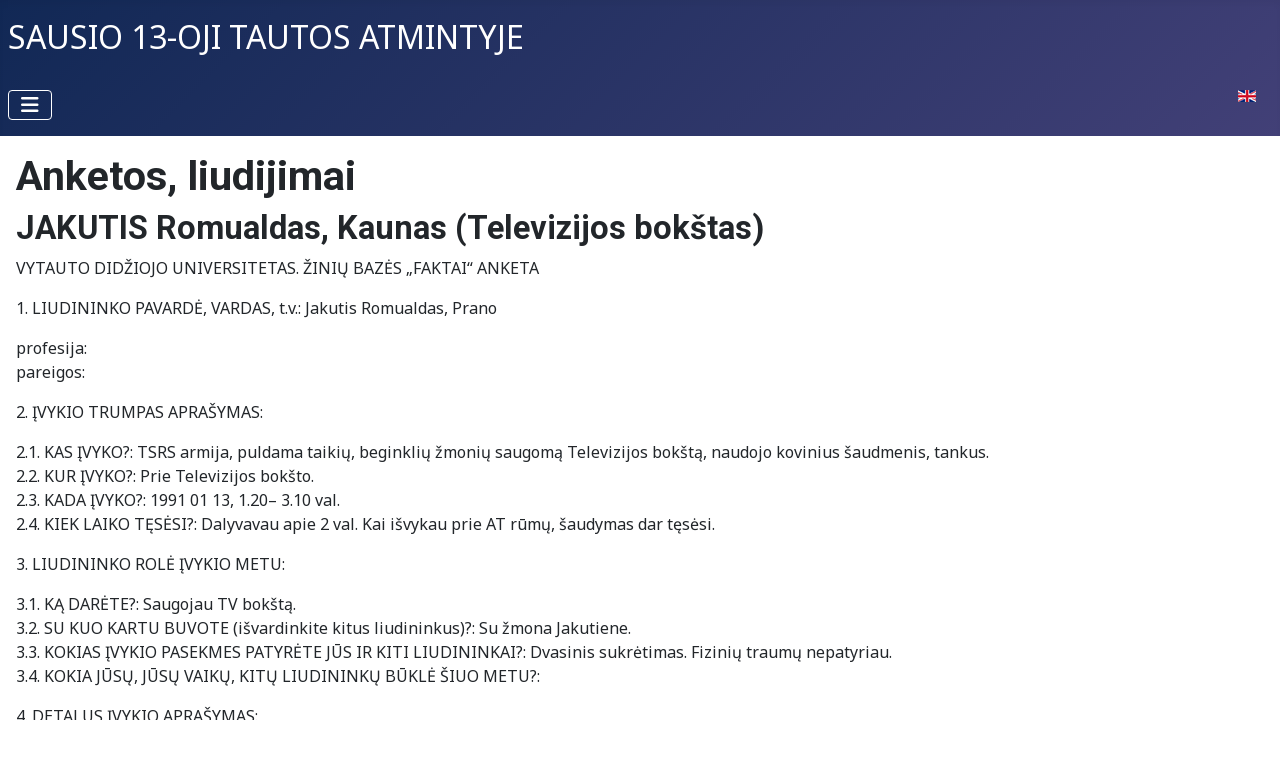

--- FILE ---
content_type: text/html; charset=utf-8
request_url: https://laisve15.lnb.lt/is-archyvu/vu-rankrasciu-skyrius/anketos-liudijimai/jakutis-romualdas-kaunas-televizijos-bokstas
body_size: 6481
content:
<!DOCTYPE html>
<html lang="lt-lt" dir="ltr">

<head>
    <meta charset="utf-8">
	<meta name="viewport" content="width=device-width, initial-scale=1">
	<meta name="generator" content="Joomla! - Open Source Content Management">
	<title>Sausio 13-oji tautos atmintyje - JAKUTIS Romualdas, Kaunas (Televizijos bokštas)</title>
	<link href="/media/system/images/joomla-favicon.svg" rel="icon" type="image/svg+xml">
	<link href="/media/system/images/favicon.ico" rel="alternate icon" type="image/vnd.microsoft.icon">
	<link href="/media/system/images/joomla-favicon-pinned.svg" rel="mask-icon" color="#000">
	<link href="https://laisve15.lnb.lt/component/finder/search?format=opensearch&amp;Itemid=181" rel="search" title="Atvira paieška Sausio 13-oji tautos atmintyje" type="application/opensearchdescription+xml">

    <link href="/media/system/css/joomla-fontawesome.min.css?e442c7" rel="lazy-stylesheet"><noscript><link href="/media/system/css/joomla-fontawesome.min.css?e442c7" rel="stylesheet"></noscript>
	<link href="https://fonts.googleapis.com/css2?family=Noto+Sans:wght@100;300;400;700&amp;family=Roboto:wght@100;300;400;700&amp;display=swap" rel="lazy-stylesheet" crossorigin="anonymous"><noscript><link href="https://fonts.googleapis.com/css2?family=Noto+Sans:wght@100;300;400;700&amp;family=Roboto:wght@100;300;400;700&amp;display=swap" rel="stylesheet"></noscript>
	<link href="/media/templates/site/cassiopeia/css/template.min.css?e442c7" rel="stylesheet">
	<link href="/media/templates/site/cassiopeia/css/global/colors_standard.min.css?e442c7" rel="stylesheet">
	<link href="/media/vendor/awesomplete/css/awesomplete.css?1.1.7" rel="stylesheet">
	<link href="/media/mod_languages/css/template.min.css?e442c7" rel="stylesheet">
	<link href="/media/templates/site/cassiopeia/css/vendor/joomla-custom-elements/joomla-alert.min.css?0.4.1" rel="stylesheet">
	<link href="/media/templates/site/cassiopeia/css/user.css?e442c7" rel="stylesheet">
	<style>:root {
		--hue: 214;
		--template-bg-light: #f0f4fb;
		--template-text-dark: #495057;
		--template-text-light: #ffffff;
		--template-link-color: var(--link-color);
		--template-special-color: #001B4C;
		--cassiopeia-font-family-body: "Noto Sans", sans-serif;
			--cassiopeia-font-family-headings: "Roboto", sans-serif;
			--cassiopeia-font-weight-normal: 400;
			--cassiopeia-font-weight-headings: 700;
	}</style>

    <script src="/media/vendor/metismenujs/js/metismenujs.min.js?1.4.0" defer></script>
	<script src="/media/mod_menu/js/menu.min.js?e442c7" type="module"></script>
	<script type="application/json" class="joomla-script-options new">{"joomla.jtext":{"MOD_FINDER_SEARCH_VALUE":"Ieškoti...&hellip;","COM_FINDER_SEARCH_FORM_LIST_LABEL":"Paieškos rezultatai","JLIB_JS_AJAX_ERROR_OTHER":"Klaida išrenkant JSON duomenis: HTTP %s būsenos kodas.","JLIB_JS_AJAX_ERROR_PARSE":"Apdorojant šiuos JSON duomenis įvyko analizavimo klaida:<br><code style=\"color:inherit;white-space:pre-wrap;padding:0;margin:0;border:0;background:inherit;\">%s<\/code>","ERROR":"Klaida","MESSAGE":"Žinutė","NOTICE":"Pranešimas","WARNING":"Įspėjimas","JCLOSE":"Uždaryti","JOK":"Gerai","JOPEN":"Atverti"},"finder-search":{"url":"\/component\/finder\/?task=suggestions.suggest&format=json&tmpl=component&Itemid=181"},"system.paths":{"root":"","rootFull":"https:\/\/laisve15.lnb.lt\/","base":"","baseFull":"https:\/\/laisve15.lnb.lt\/"},"csrf.token":"9e973e318556b349d09487aa14169c28"}</script>
	<script src="/media/system/js/core.min.js?a3d8f8"></script>
	<script src="/media/templates/site/cassiopeia/js/template.min.js?e442c7" type="module"></script>
	<script src="/media/vendor/awesomplete/js/awesomplete.min.js?1.1.7" defer></script>
	<script src="/media/com_finder/js/finder.min.js?755761" type="module"></script>
	<script src="/media/vendor/bootstrap/js/collapse.min.js?5.3.8" type="module"></script>
	<script src="/media/templates/site/cassiopeia/js/mod_menu/menu-metismenu.min.js?e442c7" defer></script>
	<script src="/media/system/js/messages.min.js?9a4811" type="module"></script>
	<script type="application/ld+json">{"@context":"https://schema.org","@type":"BreadcrumbList","@id":"https://laisve15.lnb.lt/#/schema/BreadcrumbList/17","itemListElement":[{"@type":"ListItem","position":1,"item":{"@id":"https://laisve15.lnb.lt/","name":"Pradžia"}},{"@type":"ListItem","position":2,"item":{"@id":"https://laisve15.lnb.lt/is-archyvu","name":"Iš archyvų"}},{"@type":"ListItem","position":3,"item":{"@id":"https://laisve15.lnb.lt/is-archyvu/vu-rankrasciu-skyrius","name":"VU Rankraščių skyrius"}},{"@type":"ListItem","position":4,"item":{"@id":"https://laisve15.lnb.lt/is-archyvu/vu-rankrasciu-skyrius/anketos-liudijimai","name":"Anketos, liudijimai"}},{"@type":"ListItem","position":5,"item":{"name":"JAKUTIS Romualdas, Kaunas (Televizijos bokštas)"}}]}</script>
	<script type="application/ld+json">{"@context":"https://schema.org","@graph":[{"@type":"Organization","@id":"https://laisve15.lnb.lt/#/schema/Organization/base","name":"Sausio 13-oji tautos atmintyje","url":"https://laisve15.lnb.lt/"},{"@type":"WebSite","@id":"https://laisve15.lnb.lt/#/schema/WebSite/base","url":"https://laisve15.lnb.lt/","name":"Sausio 13-oji tautos atmintyje","publisher":{"@id":"https://laisve15.lnb.lt/#/schema/Organization/base"},"potentialAction":{"@type":"SearchAction","target":"https://laisve15.lnb.lt/component/finder/search?q={search_term_string}&amp;Itemid=181","query-input":"required name=search_term_string"}},{"@type":"WebPage","@id":"https://laisve15.lnb.lt/#/schema/WebPage/base","url":"https://laisve15.lnb.lt/is-archyvu/vu-rankrasciu-skyrius/anketos-liudijimai/jakutis-romualdas-kaunas-televizijos-bokstas","name":"Sausio 13-oji tautos atmintyje - JAKUTIS Romualdas, Kaunas (Televizijos bokštas)","isPartOf":{"@id":"https://laisve15.lnb.lt/#/schema/WebSite/base"},"about":{"@id":"https://laisve15.lnb.lt/#/schema/Organization/base"},"inLanguage":"lt-LT","breadcrumb":{"@id":"https://laisve15.lnb.lt/#/schema/BreadcrumbList/17"}},{"@type":"Article","@id":"https://laisve15.lnb.lt/#/schema/com_content/article/475","name":"JAKUTIS Romualdas, Kaunas (Televizijos bokštas)","headline":"JAKUTIS Romualdas, Kaunas (Televizijos bokštas)","inLanguage":"lt-LT","isPartOf":{"@id":"https://laisve15.lnb.lt/#/schema/WebPage/base"}}]}</script>

</head>

<body class="site com_content wrapper-static view-article no-layout no-task itemid-143 has-sidebar-right">
    <header class="header container-header full-width">

        
        
                    <div class="grid-child">
                <div class="navbar-brand">
                    <a class="brand-logo" href="/">
                        <span title="Sausio 13-oji tautos atmintyje">Sausio 13-oji tautos atmintyje</span>                    </a>
                                    </div>
            </div>
        
                    <div class="grid-child container-nav">
                                    
<nav class="navbar navbar-expand-lg" aria-label="Turinys">
    <button class="navbar-toggler navbar-toggler-right" type="button" data-bs-toggle="collapse" data-bs-target="#navbar91" aria-controls="navbar91" aria-expanded="false" aria-label="Perjungti navigaciją">
        <span class="icon-menu" aria-hidden="true"></span>
    </button>
    <div class="collapse navbar-collapse" id="navbar91">
        <ul class="mod-menu mod-menu_dropdown-metismenu metismenu mod-list ">
<li class="metismenu-item item-102 level-1"><a href="/ivykiu-kronika" >Įvykių kronika</a></li><li class="metismenu-item item-112 level-1 deeper parent"><a href="/lietuva-budi" >Lietuva budi</a><button class="mm-collapsed mm-toggler mm-toggler-link" aria-haspopup="true" aria-expanded="false" aria-label="Lietuva budi"></button><ul class="mm-collapse"><li class="metismenu-item item-113 level-2 parent"><a href="/lietuva-budi/auksciausioji-taryba" >Aukščiausioji Taryba</a></li><li class="metismenu-item item-117 level-2 parent"><a href="/lietuva-budi/spaudos-rumai" >Spaudos rūmai</a></li><li class="metismenu-item item-118 level-2 parent"><a href="/lietuva-budi/televizijos-bokstas" >Televizijos bokštas</a></li><li class="metismenu-item item-119 level-2 parent"><a href="/lietuva-budi/lietuvos-radijas-ir-televizija" >Lietuvos radijas ir televizija</a></li><li class="metismenu-item item-120 level-2 parent"><a href="/lietuva-budi/sitkunu-radijo-stotis" >Sitkūnų radijo stotis</a></li><li class="metismenu-item item-121 level-2 parent"><a href="/lietuva-budi/kiti-objektai" >Kiti objektai</a></li><li class="metismenu-item item-185 level-2 parent"><a href="/lietuva-budi/gauta-medziaga" >Gauta medžiaga</a></li></ul></li><li class="metismenu-item item-116 level-1 deeper parent"><a href="/zuve-uz-lietuvos-laisve" >Žuvę už Lietuvos laisvę</a><button class="mm-collapsed mm-toggler mm-toggler-link" aria-haspopup="true" aria-expanded="false" aria-label="Žuvę už Lietuvos laisvę"></button><ul class="mm-collapse"><li class="metismenu-item item-184 level-2"><a href="/zuve-uz-lietuvos-laisve/apie-zuvusiuosius" >Apie žuvusiuosius</a></li><li class="metismenu-item item-129 level-2"><a href="/zuve-uz-lietuvos-laisve/nuotrauku-galerijos" >Nuotraukų galerijos</a></li></ul></li><li class="metismenu-item item-141 level-1 active deeper parent"><a href="/is-archyvu" >Iš archyvų</a><button class="mm-collapsed mm-toggler mm-toggler-link" aria-haspopup="true" aria-expanded="false" aria-label="Iš archyvų"></button><ul class="mm-collapse"><li class="metismenu-item item-142 level-2 active parent"><a href="/is-archyvu/vu-rankrasciu-skyrius" >VU Rankraščių skyrius</a></li><li class="metismenu-item item-144 level-2 parent"><a href="/is-archyvu/lietuvos-valstybes-naujasis-archyvas" >Lietuvos valstybės naujasis archyvas</a></li></ul></li><li class="metismenu-item item-150 level-1 deeper parent"><a href="/bibliografija" >Bibliografija</a><button class="mm-collapsed mm-toggler mm-toggler-link" aria-haspopup="true" aria-expanded="false" aria-label="Bibliografija"></button><ul class="mm-collapse"><li class="metismenu-item item-164 level-2"><a href="/bibliografija/knygos" >Knygos</a></li><li class="metismenu-item item-153 level-2"><a href="/bibliografija/straipsniai-lietuva" >Straipsniai (Lietuva)</a></li><li class="metismenu-item item-206 level-2"><a href="/bibliografija/straipsniai-apie-renginius-lietuva" >Straipsniai apie renginius (Lietuva)</a></li><li class="metismenu-item item-154 level-2"><a href="/bibliografija/straipsniai-uzsienio-spauda-1991-m" >Straipsniai (užsienio spauda, 1991 m.)</a></li><li class="metismenu-item item-155 level-2"><a href="/bibliografija/eilerasciu-skirtu-sausio-13-ajai-sarasas" >Eilėraščių, skirtų Sausio 13-ajai, sąrašas</a></li><li class="metismenu-item item-156 level-2"><a href="/bibliografija/garso-ir-vaizdo-irasai" >Garso ir vaizdo įrašai</a></li></ul></li><li class="metismenu-item item-183 level-1"><a href="/sausio-13-oji-ir-nacionaline-biblioteka" >Sausio 13-oji ir Nacionalinė biblioteka</a></li><li class="metismenu-item item-111 level-1"><a href="/nuorodos" >Nuorodos</a></li></ul>
    </div>
</nav>
<div class="menu no-card ">
        <div class="mod-languages">
    <p class="visually-hidden" id="language_picker_des_99">Pasirinkite savo kalbą</p>


    <ul aria-labelledby="language_picker_des_99" class="mod-languages__list lang-inline">

                                                    <li>
                <a  href="/en/is-archyvu/vu-rankrasciu-skyrius/anketos-liudijimai">
                                                                        <img title="English" src="/media/mod_languages/images/en.gif" alt="English">                                                            </a>
            </li>
                </ul>

</div>
</div>

                                            </div>
            </header>

    <div class="site-grid">
        
        
        
        
        <div class="grid-child container-component">
            
            
            <div id="system-message-container" aria-live="polite"></div>

            <main>
                <div class="com-content-article item-page">
    <meta itemprop="inLanguage" content="lt-LT">
        <div class="page-header">
        <h1> Anketos, liudijimai </h1>
    </div>
    
    
        <div class="page-header">
        <h2>
            JAKUTIS Romualdas, Kaunas (Televizijos bokštas)        </h2>
                            </div>
        
        
    
    
        
                                                <div class="com-content-article__body">
        <p>VYTAUTO DIDŽIOJO UNIVERSITETAS. ŽINIŲ BAZĖS &bdquo;FAKTAI&ldquo; ANKETA</p>
<p>1. LIUDININKO PAVARDĖ, VARDAS, t.v.: Jakutis Romualdas, Prano</p>
<p>profesija:<br />pareigos:</p>
<p>2. ĮVYKIO TRUMPAS APRA&Scaron;YMAS:</p>
<p>2.1. KAS ĮVYKO?: TSRS armija, puldama taikių, beginklių žmonių saugomą Televizijos bok&scaron;tą, naudojo kovinius &scaron;audmenis, tankus.<br />2.2. KUR ĮVYKO?: Prie Televizijos bok&scaron;to.<br />2.3. KADA ĮVYKO?: 1991 01 13, 1.20&ndash; 3.10 val.<br />2.4. KIEK LAIKO TĘSĖSI?: Dalyvavau apie 2 val. Kai i&scaron;vykau prie AT rūmų, &scaron;audymas dar tęsėsi.</p>
<p>3. LIUDININKO ROLĖ ĮVYKIO METU:</p>
<p>3.1. KĄ DARĖTE?: Saugojau TV bok&scaron;tą.<br />3.2. SU KUO KARTU BUVOTE (i&scaron;vardinkite kitus liudininkus)?: Su žmona Jakutiene.<br />3.3. KOKIAS ĮVYKIO PASEKMES PATYRĖTE JŪS IR KITI LIUDININKAI?: Dvasinis sukrėtimas. Fizinių traumų nepatyriau.<br />3.4. KOKIA JŪSŲ, JŪSŲ VAIKŲ, KITŲ LIUDININKŲ BŪKLĖ &Scaron;IUO METU?:</p>
<p>4. DETALUS ĮVYKIO APRA&Scaron;YMAS:</p>
<p>4.1. KĄ MATĖTE?:<br />4.2. KOKIUS FAKTUS IR DETALES PRISIMENATE (apranga, ginklai, technika, jos tipai, numeriai, kaip tai buvo panaudota, kokios pasekmės ir rezultatai)?:<br />4.3. I&Scaron;VADOS: TSRS vis dar valdo ne AT, bet TSKP. Jų valdžiai sustiprinti visos priemonės, net ir karinės, yra geros.</p>
<p>5. PRIEDAI:</p>
<p>Foto nuotraukos, video ar audio įra&scaron;ai, schemos ir kita medžiaga:</p>
<p>6. ANKETOS UŽPILDYMO DATA IR PARA&Scaron;AS: 1991 01 30</p>
<p>PASTABA: detalų įvykio apra&scaron;ymą pateikite ant papildomų popieriaus lapų, i&scaron;skiriant 4.1, 4.2, 4.3 poskyrius</p>
<p>Prie TV bok&scaron;to atvykome nuo AT rūmų apie 1.00 val. Jau &scaron;audė. Žmonių buvo labai daug. Daugelis jų buvo privažiavę arti bok&scaron;to (pakalnėje). Prie &scaron;aligatvio buvo sustatytos lengvieji automobiliai ir autobusai. Visos &scaron;ios transporto priemonės buvo apdaužytos &ndash; i&scaron;mu&scaron;ti beveik visi jų stiklai, apdaužyti kėbulai. Tankas daužė du autobusus, trečias sugebėjo nuvažiuoti.</p>
<p>Tankai buvo visai nauji. Labai įspūdingai dirbo varikliai. Ratiniai (ne vik&scaron;riniai) &scaron;arvuočiai bei tankai bandė privažiuoti prie bok&scaron;to. Žmonės jiems neleido. Ypatingai žmonių buvo apstotas vienas tankas ir vienas &scaron;arvuotis. Tankas gąsdino žmones &ndash; staigiais judesiais važiavo pirmyn-atgal, sukiojo bok&scaron;telį, kilnojo vamzdį. Pabūklo ir kulkosvaidžio vamzdžiai bei labai ry&scaron;kūs prožektoriai buvo nukreipiami į žmonių minią. Taip pat gąsdino labai didindami variklio sūkius ir tuo sukeldami didžiulį i&scaron;metamų dūmų debesį. Kokių nors kitų dujų nenaudojo. &Scaron;arvuotis ir tankas buvo apsupti labai susigrūdusios minios, tačiau, nekreipdami į tai dėmesio, jie važiavo ant žmonių. Žmonės traukėsi atgal, bet ne visi suspėjo atsitraukti. Tankas daužė autobusą. Tankai vamzdžius nuleisdavo labai žemai ir greitai sukdavo. Žmonės, norėdami i&scaron;vengti sužeidimo, turėdavo spėti pasitraukti. Vienas žmogus bandė pasikalbėti su tankistu, užlipo ant tanko. Ėmė suktis bok&scaron;telis. Tada jis užlipo ant vamzdžio ir atsisėdo. Vamzdį ėmė staigiai kilnoti, tankas ėmė važinėti pirmyn-atgal.. Žmonės nutempė drąsuolį žemyn, nes būtų jį užmu&scaron;ę. Tankai apačioje ne&scaron;audė. &Scaron;audė esantys vir&scaron;uje. Kalnas tiesiog krūpčiojo. Gali būti net bok&scaron;to pamatų įtrūkimų. Nuo bok&scaron;to pusės vir&scaron; gyvenamųjų namų &scaron;audė trasuojančiomis kulkomis. Tai ai&scaron;kiai matėsi tamsoje. Pro mane nuo kalno žemyn nune&scaron;ė 5 sužeistuosius...</p>
<p>1991 m. sausio 30 d.</p>     </div>

        
                                        </div>
            </main>
            <div class="main-bottom no-card ">
        <nav class="mod-breadcrumbs__wrapper" aria-label="Breadcrumbs">
    <ol class="mod-breadcrumbs breadcrumb px-3 py-2">
                    <li class="mod-breadcrumbs__divider float-start">
                <span class="divider icon-location icon-fw" aria-hidden="true"></span>
            </li>
        
        <li class="mod-breadcrumbs__item breadcrumb-item"><a href="/" class="pathway"><span>Pradžia</span></a></li><li class="mod-breadcrumbs__item breadcrumb-item"><a href="/is-archyvu" class="pathway"><span>Iš archyvų</span></a></li><li class="mod-breadcrumbs__item breadcrumb-item"><a href="/is-archyvu/vu-rankrasciu-skyrius" class="pathway"><span>VU Rankraščių skyrius</span></a></li><li class="mod-breadcrumbs__item breadcrumb-item"><a href="/is-archyvu/vu-rankrasciu-skyrius/anketos-liudijimai" class="pathway"><span>Anketos, liudijimai</span></a></li><li class="mod-breadcrumbs__item breadcrumb-item active"><span>JAKUTIS Romualdas, Kaunas (Televizijos bokštas)</span></li>    </ol>
    </nav>
</div>

        </div>

                    <div class="grid-child container-sidebar-right">
                <div class="sidebar-right card ">
        <div class="card-body">
                <ul class="mod-menu mod-list nav ">
<li class="nav-item item-181 default"><a href="/" >Pradžia</a></li><li class="nav-item item-108 parent"><a href="/apie-svetaine" >Apie svetainę</a></li><li class="nav-item item-109"><a href="/kontaktai" >Kontaktai</a></li><li class="nav-item item-110"><a href="/kaip-pateikti-informacija" >Kaip pateikti informaciją</a></li></ul>
    </div>
</div>
<div class="sidebar-right card ">
            <h3 class="card-header ">Paieška</h3>        <div class="card-body">
                
<form class="mod-finder js-finder-searchform form-search" action="/component/finder/search?Itemid=181" method="get" role="search">
    <label for="mod-finder-searchword135" class="visually-hidden finder">Paieška</label><input type="text" name="q" id="mod-finder-searchword135" class="js-finder-search-query form-control" value="" placeholder="Ieškoti...&hellip;">
            <input type="hidden" name="Itemid" value="181"></form>
    </div>
</div>
<div class="sidebar-right card ">
            <h3 class="card-header ">Nuotraukos</h3>        <div class="card-body">
                
<div class="mod-randomimage random-image">
<a href="/nuotraukos">
    <img width="400" height="616" src="/images/lietuva-budi/auksciausioji-taryba/nuotrauku-galerija/alfredas-girdziusas-auksciausioji-taryba/image_045.jpg" alt=""></a>
</div>
    </div>
</div>
<div class="sidebar-right card ">
        <div class="card-body">
                
<div id="mod-custom107" class="mod-custom custom">
    <p><a href="http://parodos.lnb.lt/exhibits/show/sausio13-ir-lnb" target="_blank" rel="noopener"><img style="display: block; margin-left: auto; margin-right: auto;" src="/images/virtuali_paroda_2016.jpg" alt="virtuali paroda 2016" /></a></p></div>
    </div>
</div>

            </div>
        
        
            </div>

            <footer class="container-footer footer full-width">
            <div class="grid-child">
                
<div id="mod-custom96" class="mod-custom custom">
    <p><a href="http://www.lnb.lt" target="_blank" rel="noopener">© 2025 Lietuvos nacionalinė Martyno Mažvydo biblioteka</a></p></div>

            </div>
        </footer>
    
            <a href="#top" id="back-top" class="back-to-top-link" aria-label="Aukštyn">
            <span class="icon-arrow-up icon-fw" aria-hidden="true"></span>
        </a>
    
    
</body>

</html>


--- FILE ---
content_type: text/css
request_url: https://laisve15.lnb.lt/media/templates/site/cassiopeia/css/user.css?e442c7
body_size: 190
content:
.metismenu.mod-menu .metismenu-item {
font-size: 1.0rem;

}
.container-header .navbar-brand a {
text-transform: uppercase;
text-decoration: none;
}
.navbar-brand {
    white-space: normal;
}